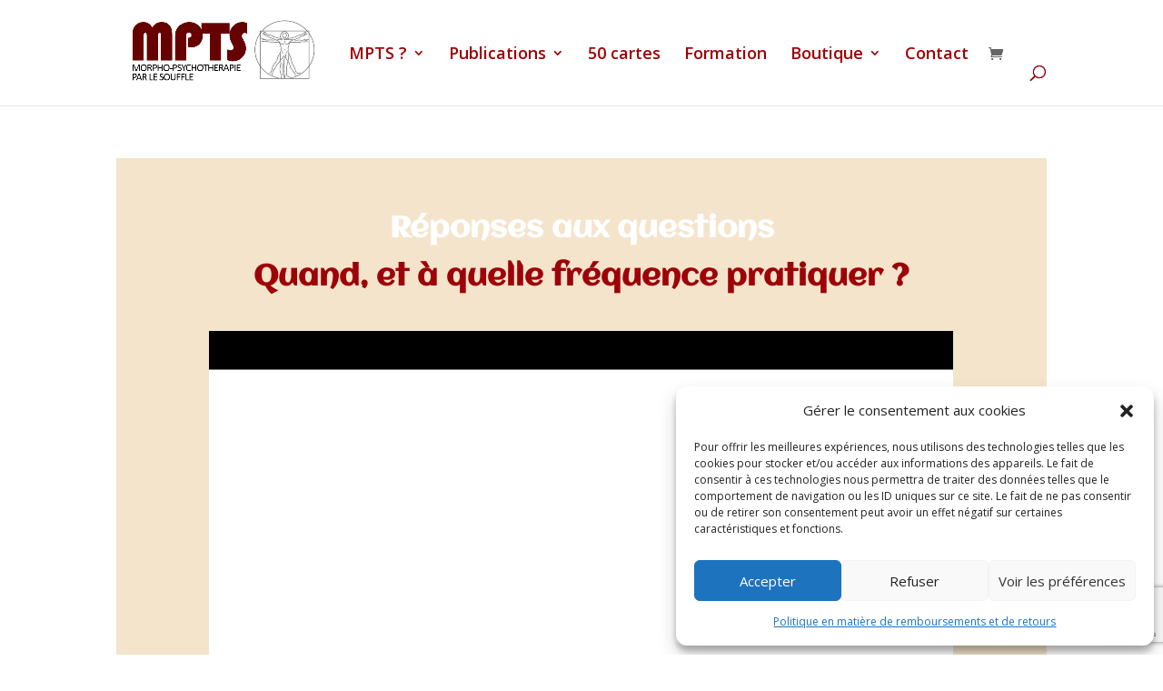

--- FILE ---
content_type: text/html; charset=utf-8
request_url: https://www.google.com/recaptcha/api2/anchor?ar=1&k=6LeouPklAAAAAGr9u9FW_a2tfgQeY0pMkMnSf08W&co=aHR0cHM6Ly9tcHRzLWZvcm1hdGlvbi5jb206NDQz&hl=en&v=PoyoqOPhxBO7pBk68S4YbpHZ&size=invisible&anchor-ms=20000&execute-ms=30000&cb=651qeti0gsqq
body_size: 48592
content:
<!DOCTYPE HTML><html dir="ltr" lang="en"><head><meta http-equiv="Content-Type" content="text/html; charset=UTF-8">
<meta http-equiv="X-UA-Compatible" content="IE=edge">
<title>reCAPTCHA</title>
<style type="text/css">
/* cyrillic-ext */
@font-face {
  font-family: 'Roboto';
  font-style: normal;
  font-weight: 400;
  font-stretch: 100%;
  src: url(//fonts.gstatic.com/s/roboto/v48/KFO7CnqEu92Fr1ME7kSn66aGLdTylUAMa3GUBHMdazTgWw.woff2) format('woff2');
  unicode-range: U+0460-052F, U+1C80-1C8A, U+20B4, U+2DE0-2DFF, U+A640-A69F, U+FE2E-FE2F;
}
/* cyrillic */
@font-face {
  font-family: 'Roboto';
  font-style: normal;
  font-weight: 400;
  font-stretch: 100%;
  src: url(//fonts.gstatic.com/s/roboto/v48/KFO7CnqEu92Fr1ME7kSn66aGLdTylUAMa3iUBHMdazTgWw.woff2) format('woff2');
  unicode-range: U+0301, U+0400-045F, U+0490-0491, U+04B0-04B1, U+2116;
}
/* greek-ext */
@font-face {
  font-family: 'Roboto';
  font-style: normal;
  font-weight: 400;
  font-stretch: 100%;
  src: url(//fonts.gstatic.com/s/roboto/v48/KFO7CnqEu92Fr1ME7kSn66aGLdTylUAMa3CUBHMdazTgWw.woff2) format('woff2');
  unicode-range: U+1F00-1FFF;
}
/* greek */
@font-face {
  font-family: 'Roboto';
  font-style: normal;
  font-weight: 400;
  font-stretch: 100%;
  src: url(//fonts.gstatic.com/s/roboto/v48/KFO7CnqEu92Fr1ME7kSn66aGLdTylUAMa3-UBHMdazTgWw.woff2) format('woff2');
  unicode-range: U+0370-0377, U+037A-037F, U+0384-038A, U+038C, U+038E-03A1, U+03A3-03FF;
}
/* math */
@font-face {
  font-family: 'Roboto';
  font-style: normal;
  font-weight: 400;
  font-stretch: 100%;
  src: url(//fonts.gstatic.com/s/roboto/v48/KFO7CnqEu92Fr1ME7kSn66aGLdTylUAMawCUBHMdazTgWw.woff2) format('woff2');
  unicode-range: U+0302-0303, U+0305, U+0307-0308, U+0310, U+0312, U+0315, U+031A, U+0326-0327, U+032C, U+032F-0330, U+0332-0333, U+0338, U+033A, U+0346, U+034D, U+0391-03A1, U+03A3-03A9, U+03B1-03C9, U+03D1, U+03D5-03D6, U+03F0-03F1, U+03F4-03F5, U+2016-2017, U+2034-2038, U+203C, U+2040, U+2043, U+2047, U+2050, U+2057, U+205F, U+2070-2071, U+2074-208E, U+2090-209C, U+20D0-20DC, U+20E1, U+20E5-20EF, U+2100-2112, U+2114-2115, U+2117-2121, U+2123-214F, U+2190, U+2192, U+2194-21AE, U+21B0-21E5, U+21F1-21F2, U+21F4-2211, U+2213-2214, U+2216-22FF, U+2308-230B, U+2310, U+2319, U+231C-2321, U+2336-237A, U+237C, U+2395, U+239B-23B7, U+23D0, U+23DC-23E1, U+2474-2475, U+25AF, U+25B3, U+25B7, U+25BD, U+25C1, U+25CA, U+25CC, U+25FB, U+266D-266F, U+27C0-27FF, U+2900-2AFF, U+2B0E-2B11, U+2B30-2B4C, U+2BFE, U+3030, U+FF5B, U+FF5D, U+1D400-1D7FF, U+1EE00-1EEFF;
}
/* symbols */
@font-face {
  font-family: 'Roboto';
  font-style: normal;
  font-weight: 400;
  font-stretch: 100%;
  src: url(//fonts.gstatic.com/s/roboto/v48/KFO7CnqEu92Fr1ME7kSn66aGLdTylUAMaxKUBHMdazTgWw.woff2) format('woff2');
  unicode-range: U+0001-000C, U+000E-001F, U+007F-009F, U+20DD-20E0, U+20E2-20E4, U+2150-218F, U+2190, U+2192, U+2194-2199, U+21AF, U+21E6-21F0, U+21F3, U+2218-2219, U+2299, U+22C4-22C6, U+2300-243F, U+2440-244A, U+2460-24FF, U+25A0-27BF, U+2800-28FF, U+2921-2922, U+2981, U+29BF, U+29EB, U+2B00-2BFF, U+4DC0-4DFF, U+FFF9-FFFB, U+10140-1018E, U+10190-1019C, U+101A0, U+101D0-101FD, U+102E0-102FB, U+10E60-10E7E, U+1D2C0-1D2D3, U+1D2E0-1D37F, U+1F000-1F0FF, U+1F100-1F1AD, U+1F1E6-1F1FF, U+1F30D-1F30F, U+1F315, U+1F31C, U+1F31E, U+1F320-1F32C, U+1F336, U+1F378, U+1F37D, U+1F382, U+1F393-1F39F, U+1F3A7-1F3A8, U+1F3AC-1F3AF, U+1F3C2, U+1F3C4-1F3C6, U+1F3CA-1F3CE, U+1F3D4-1F3E0, U+1F3ED, U+1F3F1-1F3F3, U+1F3F5-1F3F7, U+1F408, U+1F415, U+1F41F, U+1F426, U+1F43F, U+1F441-1F442, U+1F444, U+1F446-1F449, U+1F44C-1F44E, U+1F453, U+1F46A, U+1F47D, U+1F4A3, U+1F4B0, U+1F4B3, U+1F4B9, U+1F4BB, U+1F4BF, U+1F4C8-1F4CB, U+1F4D6, U+1F4DA, U+1F4DF, U+1F4E3-1F4E6, U+1F4EA-1F4ED, U+1F4F7, U+1F4F9-1F4FB, U+1F4FD-1F4FE, U+1F503, U+1F507-1F50B, U+1F50D, U+1F512-1F513, U+1F53E-1F54A, U+1F54F-1F5FA, U+1F610, U+1F650-1F67F, U+1F687, U+1F68D, U+1F691, U+1F694, U+1F698, U+1F6AD, U+1F6B2, U+1F6B9-1F6BA, U+1F6BC, U+1F6C6-1F6CF, U+1F6D3-1F6D7, U+1F6E0-1F6EA, U+1F6F0-1F6F3, U+1F6F7-1F6FC, U+1F700-1F7FF, U+1F800-1F80B, U+1F810-1F847, U+1F850-1F859, U+1F860-1F887, U+1F890-1F8AD, U+1F8B0-1F8BB, U+1F8C0-1F8C1, U+1F900-1F90B, U+1F93B, U+1F946, U+1F984, U+1F996, U+1F9E9, U+1FA00-1FA6F, U+1FA70-1FA7C, U+1FA80-1FA89, U+1FA8F-1FAC6, U+1FACE-1FADC, U+1FADF-1FAE9, U+1FAF0-1FAF8, U+1FB00-1FBFF;
}
/* vietnamese */
@font-face {
  font-family: 'Roboto';
  font-style: normal;
  font-weight: 400;
  font-stretch: 100%;
  src: url(//fonts.gstatic.com/s/roboto/v48/KFO7CnqEu92Fr1ME7kSn66aGLdTylUAMa3OUBHMdazTgWw.woff2) format('woff2');
  unicode-range: U+0102-0103, U+0110-0111, U+0128-0129, U+0168-0169, U+01A0-01A1, U+01AF-01B0, U+0300-0301, U+0303-0304, U+0308-0309, U+0323, U+0329, U+1EA0-1EF9, U+20AB;
}
/* latin-ext */
@font-face {
  font-family: 'Roboto';
  font-style: normal;
  font-weight: 400;
  font-stretch: 100%;
  src: url(//fonts.gstatic.com/s/roboto/v48/KFO7CnqEu92Fr1ME7kSn66aGLdTylUAMa3KUBHMdazTgWw.woff2) format('woff2');
  unicode-range: U+0100-02BA, U+02BD-02C5, U+02C7-02CC, U+02CE-02D7, U+02DD-02FF, U+0304, U+0308, U+0329, U+1D00-1DBF, U+1E00-1E9F, U+1EF2-1EFF, U+2020, U+20A0-20AB, U+20AD-20C0, U+2113, U+2C60-2C7F, U+A720-A7FF;
}
/* latin */
@font-face {
  font-family: 'Roboto';
  font-style: normal;
  font-weight: 400;
  font-stretch: 100%;
  src: url(//fonts.gstatic.com/s/roboto/v48/KFO7CnqEu92Fr1ME7kSn66aGLdTylUAMa3yUBHMdazQ.woff2) format('woff2');
  unicode-range: U+0000-00FF, U+0131, U+0152-0153, U+02BB-02BC, U+02C6, U+02DA, U+02DC, U+0304, U+0308, U+0329, U+2000-206F, U+20AC, U+2122, U+2191, U+2193, U+2212, U+2215, U+FEFF, U+FFFD;
}
/* cyrillic-ext */
@font-face {
  font-family: 'Roboto';
  font-style: normal;
  font-weight: 500;
  font-stretch: 100%;
  src: url(//fonts.gstatic.com/s/roboto/v48/KFO7CnqEu92Fr1ME7kSn66aGLdTylUAMa3GUBHMdazTgWw.woff2) format('woff2');
  unicode-range: U+0460-052F, U+1C80-1C8A, U+20B4, U+2DE0-2DFF, U+A640-A69F, U+FE2E-FE2F;
}
/* cyrillic */
@font-face {
  font-family: 'Roboto';
  font-style: normal;
  font-weight: 500;
  font-stretch: 100%;
  src: url(//fonts.gstatic.com/s/roboto/v48/KFO7CnqEu92Fr1ME7kSn66aGLdTylUAMa3iUBHMdazTgWw.woff2) format('woff2');
  unicode-range: U+0301, U+0400-045F, U+0490-0491, U+04B0-04B1, U+2116;
}
/* greek-ext */
@font-face {
  font-family: 'Roboto';
  font-style: normal;
  font-weight: 500;
  font-stretch: 100%;
  src: url(//fonts.gstatic.com/s/roboto/v48/KFO7CnqEu92Fr1ME7kSn66aGLdTylUAMa3CUBHMdazTgWw.woff2) format('woff2');
  unicode-range: U+1F00-1FFF;
}
/* greek */
@font-face {
  font-family: 'Roboto';
  font-style: normal;
  font-weight: 500;
  font-stretch: 100%;
  src: url(//fonts.gstatic.com/s/roboto/v48/KFO7CnqEu92Fr1ME7kSn66aGLdTylUAMa3-UBHMdazTgWw.woff2) format('woff2');
  unicode-range: U+0370-0377, U+037A-037F, U+0384-038A, U+038C, U+038E-03A1, U+03A3-03FF;
}
/* math */
@font-face {
  font-family: 'Roboto';
  font-style: normal;
  font-weight: 500;
  font-stretch: 100%;
  src: url(//fonts.gstatic.com/s/roboto/v48/KFO7CnqEu92Fr1ME7kSn66aGLdTylUAMawCUBHMdazTgWw.woff2) format('woff2');
  unicode-range: U+0302-0303, U+0305, U+0307-0308, U+0310, U+0312, U+0315, U+031A, U+0326-0327, U+032C, U+032F-0330, U+0332-0333, U+0338, U+033A, U+0346, U+034D, U+0391-03A1, U+03A3-03A9, U+03B1-03C9, U+03D1, U+03D5-03D6, U+03F0-03F1, U+03F4-03F5, U+2016-2017, U+2034-2038, U+203C, U+2040, U+2043, U+2047, U+2050, U+2057, U+205F, U+2070-2071, U+2074-208E, U+2090-209C, U+20D0-20DC, U+20E1, U+20E5-20EF, U+2100-2112, U+2114-2115, U+2117-2121, U+2123-214F, U+2190, U+2192, U+2194-21AE, U+21B0-21E5, U+21F1-21F2, U+21F4-2211, U+2213-2214, U+2216-22FF, U+2308-230B, U+2310, U+2319, U+231C-2321, U+2336-237A, U+237C, U+2395, U+239B-23B7, U+23D0, U+23DC-23E1, U+2474-2475, U+25AF, U+25B3, U+25B7, U+25BD, U+25C1, U+25CA, U+25CC, U+25FB, U+266D-266F, U+27C0-27FF, U+2900-2AFF, U+2B0E-2B11, U+2B30-2B4C, U+2BFE, U+3030, U+FF5B, U+FF5D, U+1D400-1D7FF, U+1EE00-1EEFF;
}
/* symbols */
@font-face {
  font-family: 'Roboto';
  font-style: normal;
  font-weight: 500;
  font-stretch: 100%;
  src: url(//fonts.gstatic.com/s/roboto/v48/KFO7CnqEu92Fr1ME7kSn66aGLdTylUAMaxKUBHMdazTgWw.woff2) format('woff2');
  unicode-range: U+0001-000C, U+000E-001F, U+007F-009F, U+20DD-20E0, U+20E2-20E4, U+2150-218F, U+2190, U+2192, U+2194-2199, U+21AF, U+21E6-21F0, U+21F3, U+2218-2219, U+2299, U+22C4-22C6, U+2300-243F, U+2440-244A, U+2460-24FF, U+25A0-27BF, U+2800-28FF, U+2921-2922, U+2981, U+29BF, U+29EB, U+2B00-2BFF, U+4DC0-4DFF, U+FFF9-FFFB, U+10140-1018E, U+10190-1019C, U+101A0, U+101D0-101FD, U+102E0-102FB, U+10E60-10E7E, U+1D2C0-1D2D3, U+1D2E0-1D37F, U+1F000-1F0FF, U+1F100-1F1AD, U+1F1E6-1F1FF, U+1F30D-1F30F, U+1F315, U+1F31C, U+1F31E, U+1F320-1F32C, U+1F336, U+1F378, U+1F37D, U+1F382, U+1F393-1F39F, U+1F3A7-1F3A8, U+1F3AC-1F3AF, U+1F3C2, U+1F3C4-1F3C6, U+1F3CA-1F3CE, U+1F3D4-1F3E0, U+1F3ED, U+1F3F1-1F3F3, U+1F3F5-1F3F7, U+1F408, U+1F415, U+1F41F, U+1F426, U+1F43F, U+1F441-1F442, U+1F444, U+1F446-1F449, U+1F44C-1F44E, U+1F453, U+1F46A, U+1F47D, U+1F4A3, U+1F4B0, U+1F4B3, U+1F4B9, U+1F4BB, U+1F4BF, U+1F4C8-1F4CB, U+1F4D6, U+1F4DA, U+1F4DF, U+1F4E3-1F4E6, U+1F4EA-1F4ED, U+1F4F7, U+1F4F9-1F4FB, U+1F4FD-1F4FE, U+1F503, U+1F507-1F50B, U+1F50D, U+1F512-1F513, U+1F53E-1F54A, U+1F54F-1F5FA, U+1F610, U+1F650-1F67F, U+1F687, U+1F68D, U+1F691, U+1F694, U+1F698, U+1F6AD, U+1F6B2, U+1F6B9-1F6BA, U+1F6BC, U+1F6C6-1F6CF, U+1F6D3-1F6D7, U+1F6E0-1F6EA, U+1F6F0-1F6F3, U+1F6F7-1F6FC, U+1F700-1F7FF, U+1F800-1F80B, U+1F810-1F847, U+1F850-1F859, U+1F860-1F887, U+1F890-1F8AD, U+1F8B0-1F8BB, U+1F8C0-1F8C1, U+1F900-1F90B, U+1F93B, U+1F946, U+1F984, U+1F996, U+1F9E9, U+1FA00-1FA6F, U+1FA70-1FA7C, U+1FA80-1FA89, U+1FA8F-1FAC6, U+1FACE-1FADC, U+1FADF-1FAE9, U+1FAF0-1FAF8, U+1FB00-1FBFF;
}
/* vietnamese */
@font-face {
  font-family: 'Roboto';
  font-style: normal;
  font-weight: 500;
  font-stretch: 100%;
  src: url(//fonts.gstatic.com/s/roboto/v48/KFO7CnqEu92Fr1ME7kSn66aGLdTylUAMa3OUBHMdazTgWw.woff2) format('woff2');
  unicode-range: U+0102-0103, U+0110-0111, U+0128-0129, U+0168-0169, U+01A0-01A1, U+01AF-01B0, U+0300-0301, U+0303-0304, U+0308-0309, U+0323, U+0329, U+1EA0-1EF9, U+20AB;
}
/* latin-ext */
@font-face {
  font-family: 'Roboto';
  font-style: normal;
  font-weight: 500;
  font-stretch: 100%;
  src: url(//fonts.gstatic.com/s/roboto/v48/KFO7CnqEu92Fr1ME7kSn66aGLdTylUAMa3KUBHMdazTgWw.woff2) format('woff2');
  unicode-range: U+0100-02BA, U+02BD-02C5, U+02C7-02CC, U+02CE-02D7, U+02DD-02FF, U+0304, U+0308, U+0329, U+1D00-1DBF, U+1E00-1E9F, U+1EF2-1EFF, U+2020, U+20A0-20AB, U+20AD-20C0, U+2113, U+2C60-2C7F, U+A720-A7FF;
}
/* latin */
@font-face {
  font-family: 'Roboto';
  font-style: normal;
  font-weight: 500;
  font-stretch: 100%;
  src: url(//fonts.gstatic.com/s/roboto/v48/KFO7CnqEu92Fr1ME7kSn66aGLdTylUAMa3yUBHMdazQ.woff2) format('woff2');
  unicode-range: U+0000-00FF, U+0131, U+0152-0153, U+02BB-02BC, U+02C6, U+02DA, U+02DC, U+0304, U+0308, U+0329, U+2000-206F, U+20AC, U+2122, U+2191, U+2193, U+2212, U+2215, U+FEFF, U+FFFD;
}
/* cyrillic-ext */
@font-face {
  font-family: 'Roboto';
  font-style: normal;
  font-weight: 900;
  font-stretch: 100%;
  src: url(//fonts.gstatic.com/s/roboto/v48/KFO7CnqEu92Fr1ME7kSn66aGLdTylUAMa3GUBHMdazTgWw.woff2) format('woff2');
  unicode-range: U+0460-052F, U+1C80-1C8A, U+20B4, U+2DE0-2DFF, U+A640-A69F, U+FE2E-FE2F;
}
/* cyrillic */
@font-face {
  font-family: 'Roboto';
  font-style: normal;
  font-weight: 900;
  font-stretch: 100%;
  src: url(//fonts.gstatic.com/s/roboto/v48/KFO7CnqEu92Fr1ME7kSn66aGLdTylUAMa3iUBHMdazTgWw.woff2) format('woff2');
  unicode-range: U+0301, U+0400-045F, U+0490-0491, U+04B0-04B1, U+2116;
}
/* greek-ext */
@font-face {
  font-family: 'Roboto';
  font-style: normal;
  font-weight: 900;
  font-stretch: 100%;
  src: url(//fonts.gstatic.com/s/roboto/v48/KFO7CnqEu92Fr1ME7kSn66aGLdTylUAMa3CUBHMdazTgWw.woff2) format('woff2');
  unicode-range: U+1F00-1FFF;
}
/* greek */
@font-face {
  font-family: 'Roboto';
  font-style: normal;
  font-weight: 900;
  font-stretch: 100%;
  src: url(//fonts.gstatic.com/s/roboto/v48/KFO7CnqEu92Fr1ME7kSn66aGLdTylUAMa3-UBHMdazTgWw.woff2) format('woff2');
  unicode-range: U+0370-0377, U+037A-037F, U+0384-038A, U+038C, U+038E-03A1, U+03A3-03FF;
}
/* math */
@font-face {
  font-family: 'Roboto';
  font-style: normal;
  font-weight: 900;
  font-stretch: 100%;
  src: url(//fonts.gstatic.com/s/roboto/v48/KFO7CnqEu92Fr1ME7kSn66aGLdTylUAMawCUBHMdazTgWw.woff2) format('woff2');
  unicode-range: U+0302-0303, U+0305, U+0307-0308, U+0310, U+0312, U+0315, U+031A, U+0326-0327, U+032C, U+032F-0330, U+0332-0333, U+0338, U+033A, U+0346, U+034D, U+0391-03A1, U+03A3-03A9, U+03B1-03C9, U+03D1, U+03D5-03D6, U+03F0-03F1, U+03F4-03F5, U+2016-2017, U+2034-2038, U+203C, U+2040, U+2043, U+2047, U+2050, U+2057, U+205F, U+2070-2071, U+2074-208E, U+2090-209C, U+20D0-20DC, U+20E1, U+20E5-20EF, U+2100-2112, U+2114-2115, U+2117-2121, U+2123-214F, U+2190, U+2192, U+2194-21AE, U+21B0-21E5, U+21F1-21F2, U+21F4-2211, U+2213-2214, U+2216-22FF, U+2308-230B, U+2310, U+2319, U+231C-2321, U+2336-237A, U+237C, U+2395, U+239B-23B7, U+23D0, U+23DC-23E1, U+2474-2475, U+25AF, U+25B3, U+25B7, U+25BD, U+25C1, U+25CA, U+25CC, U+25FB, U+266D-266F, U+27C0-27FF, U+2900-2AFF, U+2B0E-2B11, U+2B30-2B4C, U+2BFE, U+3030, U+FF5B, U+FF5D, U+1D400-1D7FF, U+1EE00-1EEFF;
}
/* symbols */
@font-face {
  font-family: 'Roboto';
  font-style: normal;
  font-weight: 900;
  font-stretch: 100%;
  src: url(//fonts.gstatic.com/s/roboto/v48/KFO7CnqEu92Fr1ME7kSn66aGLdTylUAMaxKUBHMdazTgWw.woff2) format('woff2');
  unicode-range: U+0001-000C, U+000E-001F, U+007F-009F, U+20DD-20E0, U+20E2-20E4, U+2150-218F, U+2190, U+2192, U+2194-2199, U+21AF, U+21E6-21F0, U+21F3, U+2218-2219, U+2299, U+22C4-22C6, U+2300-243F, U+2440-244A, U+2460-24FF, U+25A0-27BF, U+2800-28FF, U+2921-2922, U+2981, U+29BF, U+29EB, U+2B00-2BFF, U+4DC0-4DFF, U+FFF9-FFFB, U+10140-1018E, U+10190-1019C, U+101A0, U+101D0-101FD, U+102E0-102FB, U+10E60-10E7E, U+1D2C0-1D2D3, U+1D2E0-1D37F, U+1F000-1F0FF, U+1F100-1F1AD, U+1F1E6-1F1FF, U+1F30D-1F30F, U+1F315, U+1F31C, U+1F31E, U+1F320-1F32C, U+1F336, U+1F378, U+1F37D, U+1F382, U+1F393-1F39F, U+1F3A7-1F3A8, U+1F3AC-1F3AF, U+1F3C2, U+1F3C4-1F3C6, U+1F3CA-1F3CE, U+1F3D4-1F3E0, U+1F3ED, U+1F3F1-1F3F3, U+1F3F5-1F3F7, U+1F408, U+1F415, U+1F41F, U+1F426, U+1F43F, U+1F441-1F442, U+1F444, U+1F446-1F449, U+1F44C-1F44E, U+1F453, U+1F46A, U+1F47D, U+1F4A3, U+1F4B0, U+1F4B3, U+1F4B9, U+1F4BB, U+1F4BF, U+1F4C8-1F4CB, U+1F4D6, U+1F4DA, U+1F4DF, U+1F4E3-1F4E6, U+1F4EA-1F4ED, U+1F4F7, U+1F4F9-1F4FB, U+1F4FD-1F4FE, U+1F503, U+1F507-1F50B, U+1F50D, U+1F512-1F513, U+1F53E-1F54A, U+1F54F-1F5FA, U+1F610, U+1F650-1F67F, U+1F687, U+1F68D, U+1F691, U+1F694, U+1F698, U+1F6AD, U+1F6B2, U+1F6B9-1F6BA, U+1F6BC, U+1F6C6-1F6CF, U+1F6D3-1F6D7, U+1F6E0-1F6EA, U+1F6F0-1F6F3, U+1F6F7-1F6FC, U+1F700-1F7FF, U+1F800-1F80B, U+1F810-1F847, U+1F850-1F859, U+1F860-1F887, U+1F890-1F8AD, U+1F8B0-1F8BB, U+1F8C0-1F8C1, U+1F900-1F90B, U+1F93B, U+1F946, U+1F984, U+1F996, U+1F9E9, U+1FA00-1FA6F, U+1FA70-1FA7C, U+1FA80-1FA89, U+1FA8F-1FAC6, U+1FACE-1FADC, U+1FADF-1FAE9, U+1FAF0-1FAF8, U+1FB00-1FBFF;
}
/* vietnamese */
@font-face {
  font-family: 'Roboto';
  font-style: normal;
  font-weight: 900;
  font-stretch: 100%;
  src: url(//fonts.gstatic.com/s/roboto/v48/KFO7CnqEu92Fr1ME7kSn66aGLdTylUAMa3OUBHMdazTgWw.woff2) format('woff2');
  unicode-range: U+0102-0103, U+0110-0111, U+0128-0129, U+0168-0169, U+01A0-01A1, U+01AF-01B0, U+0300-0301, U+0303-0304, U+0308-0309, U+0323, U+0329, U+1EA0-1EF9, U+20AB;
}
/* latin-ext */
@font-face {
  font-family: 'Roboto';
  font-style: normal;
  font-weight: 900;
  font-stretch: 100%;
  src: url(//fonts.gstatic.com/s/roboto/v48/KFO7CnqEu92Fr1ME7kSn66aGLdTylUAMa3KUBHMdazTgWw.woff2) format('woff2');
  unicode-range: U+0100-02BA, U+02BD-02C5, U+02C7-02CC, U+02CE-02D7, U+02DD-02FF, U+0304, U+0308, U+0329, U+1D00-1DBF, U+1E00-1E9F, U+1EF2-1EFF, U+2020, U+20A0-20AB, U+20AD-20C0, U+2113, U+2C60-2C7F, U+A720-A7FF;
}
/* latin */
@font-face {
  font-family: 'Roboto';
  font-style: normal;
  font-weight: 900;
  font-stretch: 100%;
  src: url(//fonts.gstatic.com/s/roboto/v48/KFO7CnqEu92Fr1ME7kSn66aGLdTylUAMa3yUBHMdazQ.woff2) format('woff2');
  unicode-range: U+0000-00FF, U+0131, U+0152-0153, U+02BB-02BC, U+02C6, U+02DA, U+02DC, U+0304, U+0308, U+0329, U+2000-206F, U+20AC, U+2122, U+2191, U+2193, U+2212, U+2215, U+FEFF, U+FFFD;
}

</style>
<link rel="stylesheet" type="text/css" href="https://www.gstatic.com/recaptcha/releases/PoyoqOPhxBO7pBk68S4YbpHZ/styles__ltr.css">
<script nonce="PM_WEhmKqbw9YHEhemqt-g" type="text/javascript">window['__recaptcha_api'] = 'https://www.google.com/recaptcha/api2/';</script>
<script type="text/javascript" src="https://www.gstatic.com/recaptcha/releases/PoyoqOPhxBO7pBk68S4YbpHZ/recaptcha__en.js" nonce="PM_WEhmKqbw9YHEhemqt-g">
      
    </script></head>
<body><div id="rc-anchor-alert" class="rc-anchor-alert"></div>
<input type="hidden" id="recaptcha-token" value="[base64]">
<script type="text/javascript" nonce="PM_WEhmKqbw9YHEhemqt-g">
      recaptcha.anchor.Main.init("[\x22ainput\x22,[\x22bgdata\x22,\x22\x22,\[base64]/[base64]/MjU1Ong/[base64]/[base64]/[base64]/[base64]/[base64]/[base64]/[base64]/[base64]/[base64]/[base64]/[base64]/[base64]/[base64]/[base64]/[base64]\\u003d\x22,\[base64]\\u003d\\u003d\x22,\[base64]/DnRo3w7k1w6LCnnReKR1Vwq4YAMOfH2RTJMKtRcK9GkdWw63DscKZwol4GWvClzfCgnLDsVtmOgnCowHCnsKgLMOMwr8jRBMrw5I0CCjCkC91RT8AFw91CwouwqdHw69Qw4oKO8KoFMOgfW/[base64]/wrs9w5jChcOKw6wIASvCj8Ovw5vCtA7DtMKNB8Obw7nDt8Ouw4TDoMKpw67DjggbO0k2K8OvYRPDpDDCnn4gQlAZaMOCw5XDmMK5Y8K+w40hE8KVJsKjwqAjwoIPfMKBw7sOwp7CrHkWQXMmwpXCrXzDssKAJXjCmcK+wqE5wpvCqR/DjT0Fw5IHPcKFwqQvwqs4MGHCocKvw60nwrLDojnCiktYBlHDpMOmNwoVwq06wqF7byTDjjTDtMKJw64Bw53Dn0wFw7s2wox8EmfCj8KhwrQYwokpwopKw59zw7h+wrsmfB81wrjCnR3DucKmwqLDvkcEHcK2w5rDoMKqL1osOSzChsKXXjfDscO/bMOuwqLCnyVmC8KBwqg5DsOFw5lBQcKyI8KFU1JjwrXDgcObwoHClV0Vwp5FwrHCmCvDrMKOX3Fxw4Faw6NWDxPDu8O3emzCsSsGwrpcw64XdcOOUiEiw4rCscK8FMKfw5VNw65dbzk5bCrDo2gQGsOmWg/DhsOHUcKnSVguF8OcAMO5w63DmD3Du8OFw6EAw6B+D3t3w6zCqAcbYsOfwpgRwrTCo8KiEkUVw47DmiNjwo/DkDBYJ1/Ck3fDkMOARnViwrHCocOew6E1wpbDkUvCrlHCi2LDlG0vDCbCsMO0w5dTA8OaPSxtw5lPw5wxwqDDmyEpJcOpw5fDnMKAwovDjsKAEsOiH8O8B8OXQcKGQMKCw7vCs8ODXMKdSTRjwr7CqcK8AsK3ccOjaBfDljnClMOKwrHDp8OMFiJnw5zDvsOAw6Nfw4/CmcOQwqHDocKiD1DDo2DCrEPDl3/DtsKaMVjCj1gtZsO2w7xGLcONTMOWw64fw7/Cj1fCjCsRw5LCrcOiw5cHBcK+EjUefcOOOFvCpBTDuMOwQw0uJ8KLbCgAwqheR3fDqhUPBkbCicO6w70vY1rCj2zCmVLDpiASw6hWw7HCgMKYwr3CusKHw6PDk2LCrcKCBWXCicO+OcKJwo8FN8KTb8Otw5gaw5oTGS/DojLDpnoLSsKPJEjCiAjDl3IPUCByw7xZw758wqsnw4vDilPDusK4w4g0VMKjDVnCuCQpwrrDqsOxA30OdsKhAcKdSjPCqcKTPHFnwoxhZcKaa8KsZ0xLLMOWw63DpgJzwpMFwo/CiCjCs0TDlg0YWy3CgMOEwqXDtMKwdG3Dg8OxEFRqQFY9wo/CuMKRR8KtORTCkMOqPStNWyglwrcQbcKgwq/CgMOBwqtvQsOaOl9LwrXCgScEKcOqwpPDnXUmEG1kwrHDjMKDdcO7w5vDpBIgAsOFXXDDsQvCmAQDw5gNN8OmAcOuw7vChmTDm30GT8OxwrJrM8O3w6bDt8OPwqt/[base64]/Cn8K2woHCo2MIHMKEwol3w7ZYFMK1wqfCssKsCQDCssOlcB/CrMKDDBTChcKWwpbCgF3DkiDCg8ONwqhvw6fCsMOUJ0vDgBzCiVDDusOVwpjDlTrDjGMkw7ESGsOSZ8Osw6jCqjPDjg7DgxPDsCldLXctwq02wqvClSMwaMOUA8Oyw6N2VS4iwr4/dlDDuAPDkMO/w5/DpcKuwoExwolZw7RfXMOWwoARwoLDisObw4I5w73Ck8KJeMOSVcObLMOBGA4/[base64]/Ct03DoDHCqTFvP8KZO8KQb8KMFsK7w7BxasKUZ1ZswqZrJ8OEw7DCmhE6M0pTVwAQw6TDsMKPw7wYMsOPHRUKXzdSXMOuB3tcCD9jLShNwowsYcO4w6hqwonCv8OIw6ZaQiNGNMKswptZwoLCqsK1S8OafsKmw4nDkcKxfGYkwrrDpMKHYcKCNMK9wr/CqcOsw7xDcVkvdsO9exQqMUUew4DCscKwRUxpRiBSIcKkwplVw6h/w4MGwq08w4vCnUYzLcOhw7caVsOZwr/Dniofw5bDinjCncKnRWfCisOKZTcyw65dwpdewpdERcKdTMOjKX3ClMO9N8K+QzU9esK6wqkpw65wHcOBX14ZwpjCm2wLC8KdI1HDmGLCusKaw5HCvXJfbsK5EsK5AivDhcKRAHnCu8KfcVPCh8KSW0nDrsKYKSvCjA/CnSLCgBbDn1XDkDsjwpDCo8OiR8Kdw5Q7woZBwrDCosOLOWdOCyVIw4DDgcKMw5dfwrjCoXHCticHOmvChcKbUT7DuMOJLF/[base64]/Dq8O3PMKOGw8owqg0L8OpaVR5w6jDkMOHTjfCusOUKl0eWcODXsOZOmzDiWwWw4pFb27DryY4EVLCjMKdPsOwwpvDlHU+w7sDwoIKwq/DoWA2wqLDq8K4w41zw57CsMKWwq4JC8OxwoLDtWIBasKNb8OuCQ9Mw5kHV2LDvsK4JsOMw6ZON8OQU2XDk2bCk8KUwrfCmMKwwrd9GMKscsKFw5PDv8KQw689w5bDrk7DtsO/wod1EQdnJU0Bwo3CoMOaWMKbY8OyCxjCpH/Co8OXw4BWwrA4VcKvcD89wrrCr8OvYyt0UQDDlsKwPEXChGxpQcKjOcKDO1g6wr7DocKcwofDjjhfQcKhw5/DncK3w4cqwo83wqUvw6LDqMOkBsK/Z8O3w4lLwrMYIsOsDGgOw77CjREmw7nCtQoVwojDoHDDgQ4Lw6vCrcO9wptEOCvCpMO1wqAZFcO8dMKkwoopG8OePmp/cX/DhcKvXMOCGMO/NAF7V8OhPMK0YVBAGDzDsMKuw7xEXMOLYmQQQnRdwrjDsMOqVH7DhnfDiSrDgwPChsKpwpUWcsONwpPCsw3CmMOhYSHDkXM6fiBMVsKkRMKgcGDDojVyw68HFwTDrsKtw5vCo8OCJ0UuwobDrEdcTnTCvcOhwoDDtMO3w6LCnsOWw4zCgMO1wrNoQVfCrsK/DXMCIcOCw4Jdw5PCncOUwqHDhxPDgcO/wqnCpcKbw44zO8KAOWrDtMKEY8KLW8Ofwq/DuTp9w5JSwo0wC8KqIyvCksKMw4zCsVXDncO/wqjCvcOLSQELw47CisKbwqzDtkRaw6RWYMKGw7wOG8OUwpFqwqdXQyFsc0XDsD1ZZml6w614wpPCpsKtwonDgBhBwogTw6AYJF0IwpDDjsKzecKAX8O0VcKvemI6w5Zjw7bDtFrDjynCn0ASDcKXwqhbM8OjwpMpwrvCh3DCu2glwq/CgsK7w67CgsKJFsOfwoLCkcK3wpBTScKOWg9sw4PCicOCwp3CtFUvWwotQcOqPDvCvcOQcTnDssKkw4rDo8K9w5nCpcKKYsOYw4PDlMO/RMKeR8KXwq0KA27Co0VhYcK6w6zDpsKKQsOIecOQw6MiLGfCpQrDvmtAPCctbTlvNwA4wrcGwqBXwqnCrMOkNsKHw7nCokUzLC54RcK4Ln/DncK0wrfDosK0RCDCk8OyDSXClsKkGinDpDxqwpXDtHg/wrXDhjdAO0rDoMO0digAaC50wprDpFtrBS06w4JAOMOCwpg6VsKtwoM5w4EgbcOOwo3DvGA2wpHDpE/CjMOEL3/[base64]/CvMK3Ax06wp/DqA/DpsK0WcKSe8OnFRrCtF1NVMKRaMOBFRHClMOsw6REIXbDnGopd8KZw4DDosK3O8OhH8OMaMKww6fCgx/DoUPDrcKYK8K8wqJJw4DDl09gLlfDsRvClmh9bHNYwoTDunzCo8OZISXCu8O7YMKES8KtZHnDj8KKw6fDtcKkLz3CjW7DnFwRw5/CgcKSw4PCssKTwoleblfCtcKfwpxTN8KRw6rDkzXCvcOuw57DqRUta8OKw5IfMcO2w5PCq0RNS3PCoktjw5zDuMKIwo8kcCLDiQdSw4/DoFFYJVDCp2RhTMOiwotOI8O8TQZdw5vDqcKow5DDpcOIw4LDon7DucO1wqrCnmbDjsOxwqnCrsK/[base64]/CtMOABzrDssKOYMKUwr0LScOAwr4EbHolXwgDwo/CosOPVsKPw5PDvsOaVMOsw7dKBcOjK0PCi23DkjTCn8OUwrzCmBI8wqFWEMK6E8O6DsKEMMOpQXHDo8O2wpcnPA7CtzdDw73ClnZyw7lcVX5Pw6kOwoVHw7bDg8KBY8KxTj8Kw7UzJ8KLwpvDiMK6MjvClnM8wqUkw7/DhcKcQ0jDocK/[base64]/BhrDrlh9wrnDkjPCoF3DiMOUQ8OsHFzDlxPDpRDCj8Ovw4/Cq8OvwqLDqDoRwqrDgsKcBsOuw4xSe8KRdsKqw689D8KOw6NKVcKZwqLDly1XPzbCr8K1dQtVwrBkwofCmsOiJcKfwogEw5/ClcO1U2FWIsKxPsONwr3CmVzCpMKKw4nDuMOTA8OWwqTDtMK2Gg/CgcK7CsOpwrMtVDZcJ8KMw4lgY8KtwovDvRTDmMKjfQfDjzbDjsKRDcO4w5bDgcKuw5c8w7sFw4sMw7cIwr3Dp1xJw7/DqMOwQ0Jhw6Yfwo18w40dw4EhKcKjwqTCkSZaFMKhIMORw7fDocK+FSrCqXHCqcOFJMKBVBzClMO/wpHDrsOWB2vDkHcXwrs5w4rCmUFwwo0ySwrDo8KBBMOMwprCohIWwo0rCyXCsAPCmhIpF8KjJVrDl2TDrxbDtcO8Q8KELxvDnMOCO3kOXsOQKEjDrsKVFcOXU8OCw7ZdVgHCkcOeIcOPH8ODwrHDtsKOwoPDkWzCgAM2PcO2ZVrDucK/wrRUwo/CsMOCwqTCuQwhw4Efwr3CsHXDhCtlGideN8Ofw4bDisOmHMKPfsOte8OQaQFvXBtyPMK9wr1tXSjDt8K7wpfCuX8uw6bCrFNTG8KiRx/CjcKQw5LDjsODVhg8PMKAaVnDrQ03w6LCusKMJcOjw6vDrwLCmiTDoGnCjD3CtMOnw7bDgsKhw4wrwp3DiUzClcKdIAFSw74AwonCosOPwqDChsOaw5VbwpzCtMKPAlbCsU/DjFM8O8OqXsKeNTNlLgDDuk5mw7Izwq7Dr1cNwo0pw7hlHEzDr8KhwpnDqsKQTMOlM8OxcVvDtkPCmVLDvMKUIWHDmcKyES4hwrnClXHCs8KFwr/DmHbCrh04wop8QMOHKnV7woEKEw/CgMOlw485w408XifCqlBuwr53wr3Crk7CpsO1w4NTNwbDnznCpMO+UMKYw6Apw7wbPMOlw6jCik3DrgPDr8OXQcOld3HCnDsSO8ONFxUEw6DCmsKuTQPDncKMw5MEbDzDtsKUw5TDg8Khw6RkIVXCty/CrMKyIhNlOcO6G8Kew6TCqcKeGHhnwqEIw4jCmsOnaMKoUMKJwq88Bg3DsDlIbsO/w45Kw4/DmsOBY8Ohwq7DgzJhYDnDscK9wqPDqh/[base64]/Ct3EEUsKuwpwjwq/DqVHDtU/CvMOiwqPDlxfCi8KPwp/CtMKHZ1sQE8KpworDqMOyWkLChSrDvcK2BF/CrcOnCcOXwr3CtCDDisKvw7LDoCklw44pw4PCosOew6/Cg3VdXw7DtlPCuMKxOMKnY1ZTYlcRbsK1w5R3wqPCgiIXw7cEw4dVEA4mwqcQAljCrEzCgkNBwqsNw5bCnsKJQ8OhNTwSwpTCmcOqO19iwrYfwqt8VzvCrMO5w7VIHMOgwoPDuGECH8OuwprDgGBUwoxiM8OBdm/CtmHCtcO0w7Rlwq3CssK6wq3Ck8KWUlbCk8KgwpgNJcOfw5LDl2EawpYXKD14wpJZw5TDmMOeQhQTw5FAw7jDmcKaMcKMw7xfw5cEKcKGwqUGwrnDrRhkCjNHwrs7w7XDlsK5w7zCs0h6woVcw5jDgG3DgsOJwoAwZ8OJDxbCtGEVUC/DvcOaDsKzw5ZHfm7Ciwwyd8Oaw5bCjMK2w7HCsMK7wqnDs8OoLFbDpcKLUsK8wrHCqgNBAcO7w6XCncKiwofCkXrCisO1PgN8QMOcNcKKXnlsVMKmCgrClsKpLggZw78ZTBZgwq/[base64]/[base64]/CvcOHwrvCk8Kuw5DCpnNYw4RKw7t3wrMtQcKgwpUhB13CqsOYPXvCkickOhI/ESjDmsK7wpnCs8Oyw63Ds1LDoRs+YmrCnTt9G8Kdwp3DsMOlwovCpMO5H8OYHA3DucKRwokcw4dnDMO0fMOsZ8KewpNrKDRMZMKgWsK0wqrChmBlJm3Ds8O+OwN2aMKvZMKHMzpQfMKuwqpUw7VuMlPClEU3wrLCvxZ/ejxtwrTDlsK7wr8hJnDCvcORwoc/Wgt0w6kmw6ltOcK3RzDDm8O1woHCk0MPFMOQwrEEwqsfdsKzecOYwrhMSngDDMK/w4PCrzrChlExwoFQwo3CoMKQwqs9Xk3Cs3trw4Yvwp/[base64]/[base64]/CqcKWw4F5wopbw7Ine8KzworDkQAbw717eShcwr5zw6RXEMOfM8Oww63Ci8Orw4t/w6LCmcOKw63DuMO2XBfDg17DozoRLQZSARrCi8OXW8ODWcKiIMK/AsOrWcKvI8ORw6PCgTINfsK3VE8+w6DCsUDChMKvwpnCnD/CvC0Cw4I4wpfCvUwYw5rClMK4wrfDsD7DhinDrALCqxJHwqrCkBcaccKcBDXDtMOrE8Obw7rCizM1RMKiJ0vCk2rCoU0/w4F3w7vCkiXDmGDDjFrCn1RwQsOxMMKOLsOhfVLDtcOrwrthw7nDlMORwrvCpMOzwpnCrMOHwrXDosOfw4wRSXJUVFXCisOJCHlQwqMjw4cwwoLDghrCrsK7f2XCiS/[base64]/Cv8OpwrdOw5QdP8K+wqLChMOFGcKVw6lvLcKfwpV/T2HCsivDpcO4M8OSRsO3wqLDnDY7AcOXd8OVw75Cw7wJwrZ/w5Vqc8O0dDfDgVRtw4hHBEUkVxvCqMKcw4Ube8OPwr3DvMO8w4UGaRFhacO5w4ZqwoJAejRZWn7CqsObHGTDmcK5w5FaUmvDhsOxwq3Dv17Cij7ClMK2bkfCsQVSPmDDlMOXwr/CkMKhWcOTMmtQwrt7w6rChsOCwrDDt3IdJmdKLU57w6FJw5EUw5YOB8KMwoxiwqh2woXCmcOaGsKLAzF6Zj/DlMOqw5IUFcKWwrkkTsKqwpFmK8O+JMO0X8O2MMK8wovDpwLCuMKMRkV9e8KJw6h8wr3CvWBMRsKHwpwwJRDDmn56JjQpbwjDu8KEw7jCsEHCjsK7w6k/w4lfwpAGFcKMw6x5w5hEw6/Dqk0FLsK7wr5Hw5FmwrDDthEEOWfCl8OpWTc2w6/CisOQw5XCunTCtsKuMGorBmEUwrwswqDDrD3Cu1FEwqx0CXLChcKiUMOoZMKBwp/DqMKIwpjCqgLDlDw7w5LDrMKswo8BT8KOMG/CicO2TmXDpxdyw7tVw7gCWg3CnVlvw6XCiMKYwooZw5ouwoLCgURXR8K4woIAwoBGwrYcezDClx3DtDYfw6LCp8Ksw6jChiMCwpNFFh/[base64]/[base64]/RMK1CMKTVcOAw5E3UHvCmMOkwqjDhUJQFUfCg8OtJcOjwoZnIsOkw5nDt8Kbwp3CucKCwoPCmyXCp8OmY8K5PMKHGsOLw70GPsOKw743w7BBwqMNaWXCgcKjGMKAUBTCncKCwqXCkw5swooZAkkRwrzDtzjClsKiw7chw5MiMXvCvMOVUsOxSRVwOMOTw7XCj2/DgWHCosKCbsKvw55dw5HCvgodw5Umw7vDncOVbw06w75raMO1CsOPPRcZw6rDo8OzfXJXwp/CrxIJw5xFM8Ktwo4mw7Z4w6UVLsKvw7cNwr4mfRFGZcOswpdlwrbDgmoRRlXDkR10wozDjcOMw5gdwq3CqXFpfMKoZsKnSE8Cw7kww4nDqcK+fMK0wrc7w5kgW8Kxw4I/[base64]/[base64]/wrZgBMKMw5RVeFXDn8KKcsOQw7p2wqZwVcKYwrjDvMO8wrXCoMO/VjlCY1ZbwqBLX3nCnD5Zw7jCo0kRWl3CmcKPMwcAFFfDosKdw6gcw7jCtkPCglDDjybCs8Ocd0cCNVMsFFUBZcKFw4pCN1cLD8O5VMOvRsObw78cAEh+XXRjwpHCgMKffWkaQwHDssKNwr03w7/DnVdOwro+SSAAUcK/woBbHcKjAkpWwo7DgsKbwpcwwo4xw403XsKyw5bCg8O6LMOwakFZwqLCosOrw6jDv0bCmiDDsMKodMO7KFs/[base64]/CsAnCkcKCw6lMBiDCn8KTw6LDti1HA8Kxw7XDj0HDpcOEw5cCw6xQOlrCiMKow5bDh1LCs8KzbMKCNSd3wpDCqgcARAYHwpF4w7HCj8OJwpfDocK5woPDtkTDhsKyw4Icwp4sw79vQcKxw7/CvB/CoDXCjUBLB8K2bsKKfn4xw6Q1LMObw44LwrhHesKywpsHwrdyWMK9w5J7JMKvM8O4w4BIw605MMOCwpBdbh5pVn9DwpY0JRTDhFlawrrDu3TDmMKSYD/CmMKmwrfCg8OFwrQUwp52CiAWCi9TMcOqwrwzawZRwr1+W8OzwprDrMOrNwrDvcK5wqkbDRPDrwcjwpYmwr5AE8KxwqLCjAsiScKew4Efwr7DswXCj8OCScK4HcOQEF/DpC7CvcOaw6vCsUoMaMOww6jDl8OhDFnDj8OJwqhSwq3DtsOkPsOMw4fDlMKPwqrCp8KJw7TDrsOQW8Oww4fDvHNEAhLCvsKlw7HCscORMShmA8O6aRtmwpIuw7/DpsKIwq3Co17Ck08Dw4J7BsK8HsOHaMKuwrYjw4PDn2IGw6Zdwr7CrcKyw6Uow49LwrXDvsKERCoswpVsN8OpdcOXZsOHbDrDlRMtD8Oiwo7CrMO5wqlmwqZbwrwjwql9wqY8UWfDlR93EzvCnsKOw6Mxf8ODwpcIwq/CpxPCojJDw5bDq8OqwpM1wpQrMMONw4ghF2gUS8KHUQHDkEXCksOAwqdKwq9AwrTClXDCnBsXUEg5McOgw6bCvsOdwqNDSEIKw4hGPCfDr081W1QYw49zw6khPcKmJMKpDmbCvcKzXcOLGcKRf3fDglhkMhw8wpJTwrUGKFg/Znk3w43Cj8O9G8Okw4jDiMOaUMKow67CljAjXcKswqMBw7F8cnfCjXzClsKRwrLCj8KswrjCo1JSw5/DmGFyw4YSXX5wbcKodMKTJcODwprCnMKHwpTCo8KrD2ocw7JdCcOBwqTCk3E/dMOpR8O9QcOewrLCk8O2w53DnmYSb8KeLcKnb2cVwq/CjMOoM8KtbcKyY3A8w4XCnBUDBSAwwrDCqjLDp8Khw47Dn2jCo8O8JHzCjsKvEcO5wo3Cr0t/[base64]/[base64]/Cnh7CgsOpEkTCt30UwrbCiD0MOlvCqjwQcsOGTnDCmy9wwo7CqcKIw4MWMV7Cnl0ODcO+G8Oswq/[base64]/T1UYwpjDlMOBwp4Wwp/CjcO6w7l8YCUQw5kfw5rCtsKzbMKTwpJwcsKQw4FxIMOgw6NmN3fCuBjCuizCtsOWTcO7w5DDtTJlw6Mow40rw4tCw6hJw51nwqZWw6zCqgfClRXCmwPChl1ywptYacOuw4E3Cj4eBhQIwpB6wqBbw7LCilZxNMKZKMK0RsOqw7nDmmJaEcOywrrCi8K/w4rCiMKWw4DDuWZWw4c+HlXCkMKUw6hkPcKxWTdSwqsncMOdwpDCjnwywpzCoUHDsMKew7cwCgvCm8KPwrsyaxHDusKXG8KOYMOhw5ksw4suM1fDscOPJMOzIMOAb2bDh3Zrw4DDscO1TGLCgULDkQt/w7nDhzYxK8K9YsOzwpnDjWsowqvClGbDr0LDunrDq0fClw7DrcKrwpMzacKdU0PDlgvDpcOnYsOSSWfDpkTCpEjDvgTCgsO9BTlzw7J1w4rDp8KBw4jDlmPCucOXw4DCocOdZwvClSLDv8OtCsKnfcOkS8KNSMKNw6/[base64]/N8KFwp5fPMK+wq3CkRwJBn0Yw5oFwrbDjMObwrfChcK9DyFZSsOKw5R1woPClHtcZsKdwrbCnsORPR18OMOsw4FYwqnCt8KfFR3Cl2jDncOjw6dKw5LDqcK/csKvOR/DgMOOOF3Ct8O4w6zCosKFw7AZw4PCpsKMF8K1ZMKtR0LDr8OobcKbwpIUWBJgw7/Cg8O6eVJmBsOhwrtPwoPCg8Oxd8OOw40WwocKfksWw7tLw4I/Cyoawo8fwoDCp8ObwpnCi8KzV3XDgkrCvMOKw4M8wrltwqgrw5khw4RxwpfDo8OdesOUdcOhcWYXwqHDgsKaw6PDvsOrwrgiw5jCksO3URVzNMKUCcOWH0Utwr/DhcKmbsOsI24vw6rCvkPDp2haB8KXVSpWw4TCg8KGwr3DrEpzw4EBwo3DmkHCrSfCh8ONwobCnyNDX8K/wqPDiz/[base64]/DmcO+w68KKyrCncOLwp/CrUjDt8KHGMKAwrUeAMKbPEHCusKiwqrDnnrDh1pEwpdOElcANX94w5gKwo/ClmBUBcOjw5phUsK3w67CjcOXwrHDsxttwoskw7ZRw4lHYgHDs3I6IMKqw4PDpg7DgBtnCHjCosOmDMOHw4bDgG3Cg3lTw5ocwq/CjxfDtQPCgcOoLcO/wo8qFk7ClcOgNcKoaMKEccKHV8OSM8K9w63Cp3tTw4pPXEYlwpJ/wp0SEnF5BMOJB8O5w5zDvMKQdFfCvhhIeDTDjDnDrUzChsKZSsKve3/[base64]/ClTnDpjnCicKTYEbCnArDjsK7FhlrYDYtVcKsw4kmwpFUAlDDv01Jw6XCsDhowoTDvC7CqsOjSgBnwqoXcDISw59zZsKhYMKbw71GJMOIBgbDq0wBKg/CkcKVDMK8S3dPRh/CoMOdGhvCtV7CoCbDhkQ8w6XDgcORe8Oaw6jDs8OXw7fDtnoow7XCjQjDh3PCsT1Bw4R8w6HDncOew6LDi8O4P8KQw7bDs8K6wqTDm1RQUDvCjcKfRMOrwolWalhEwq5FAW/[base64]/PR7CtD/DuwJEw5DDoQHDl8O4wp8REShRQwNAICENNMO8w6MpZlvDmsOFw4nDk8Oow63Di0bCuMKAw63Dn8O/w4wKRlnDp3BCw6nDrsOLKcO6w7vCsRvCpDxGw4Uxwpw3T8O/wrXDgMO2TzYyeSzDk2tiwp3DhsO7wqVUbyTClWgDwoFqa8OMw4fCkmcbw41Id8O0woIbwroieRlvwrlLKzwADG/[base64]/CthRac1XCijTCncKRw7/DnFkVXMOzw7vCr8OPYMODw6DDuVR2w5/DmF4tw7g6JsKdOBnCnVVwH8OLAsKrWcKSw4k9w59VY8OBw77ClMO+RF/DmsK5w5bCmsKew5dUwrAtV21Iwr3DjEtaBsKzeMKBfMOsw6YPWzPCl1FZMmdbwq7CjMKxw69tScKQNzV7IQFmfsOaSzgxOMOtc8OPFHo/[base64]/IMKHXcK2w5TDlcKvCMKmwo05wq/DvxHDhcO6wozDvEdLw7obw77DmsKTCWoqAcOqfcKTfcOfwrlAw50XcSnDvn8DasKLwoJswpjDuTHDuhfCrBbDocOTwq/[base64]/bw/CtcOiEcKew69qwqcowr7DhMKfw6cPwrzDvsK1VsKAw7Bcw6p5O8OzVTbCiVrCt1hPw4DCjsK3CCXCoV05am3Ch8K2ScOUwpt4w6PDucO9CAF8BMOdEmVuVsOib2DDnhhqwoXCj2d3woLCulHCsRg5wrgFwrfDncOSwpXDkCMOccKKccKsaGd5QCfChDLCqsK1w5/DlAhpw57Dr8KQBcKdFcOpR8K7wpnCimTDssOmw4syw6QtwrfDrSPCggFrHcOqw7rDosKAwo8WOcO+wqrCqsK3PxHDrEbDrnnDvAw/fhXCmMODw4tff2jDr04oBFojwqVQw5nCkUxda8Orw49QWsKeO2Vyw6Exc8Khw6MAwrlRAmN4YMOZwpVmJ2rDmsK9AMKUw4gvL8O7woVKUmrDjBnCvzHDswbDu0tDw4oBWMOTw50Uw5sqZ2/Di8OSB8K+w4jDvX7CgytSw7DDsG7DkFzCjsO/w7PCsxYVeVXDlcKRwqA6wr8mF8KWKRvDocOew7HDiUApAG3DisK5w7tzFgLCn8OPwo9mw5vDq8O4fnx0ZcK8wolTwrTDh8OEAMOXwqbCnsK5wpNdTEE1wrnCiR7CtcOcwoLCo8KicsOywo7CtXVWw7LCqF48wpbCjHE8wo0Fwo3DtFQawpZow6XCoMONJj/DhGbCrSTCtA80wrjDjw3DgjHDtAPCl8KTw4jCi3Q+XcOjwqnDridJwpjDhjTCggnCrMKqecKnSizCv8ONw6TCs2bDsQRwwodLwoHCsMK9JsKpAcOnbcOSwp5mw51Tw58nwpg4w63DqXXDqsK2wrLDmcKtw4XDvMO/[base64]/CpcO1LHlEw6AUwrbChEfDpl3CpwjDtsO2ABnCtUBtI0ExwrdUw4TCkMK0WzJLwp0aS215b2kpQiLDmsO/w6zDh1DDtBZCPyAawrDDl3bCrAnDncKmWgTCrcKHPhPCvMKdaygdS2tTBCk/ClTDmhtvwp15w7AFMMOqc8KlwqrDiEtUK8ObGXzCj8O9w5DCg8KxwrPCgsOuw4vCrV3DqMO8BsK1wpBmw73DnmPDplfDhmogw5oWR8OdLynDp8KvwrsWW8KbFx/CmyE/wqTDs8OQb8OywopEFMK5wrxRc8Kdw4oaGsOaNcOja3tmwpzDgH3Dn8OkKMO1wrPCnsORwq5Qw67CrkPCgMOowpLCuFvDgcKpwqxaw7vDhQ0dw4xGB3DDm8Kzw77CqmkiI8OXT8KoMDtbIUXCksKUw6zCm8KSwpdUwo3Dk8OfTicuwo/Ct3nCmsKDwrU+T8K7wonDs8K2NAXDrMKmUHLChSIkwqfDuRBaw4FJw4t9w7kKw7HDrMORMcKyw690Th4vX8O3w4phwo8RYwZDHgTDvVzCsUwpw6jDqQdED1Y+w5RBw7bDs8OJIMKJw5/[base64]/[base64]/MxIrwpLDrWzDrsKOWsO3woPDs2bDnsONw5DDimMQw6nCg27DtcOgwqFZZMKoGcKJw4XCsmBkKcKEw6g7EcOdw6JPwo0/JWcrwoLCqsOPw6wsacOLwoXCkQBCGMOnw4kRdsKQwqNlLsOHwrXCtjvCkcOMRMO0E3/DtmMfw77CoRzCr0o3wqIgdhYxbD5YwoVqTkMrwrPDkzEPJMOIRsKoVgZQKgTCscK0wrt9w4XDsXpDwpzCqCh9FMK+YMKFRw3CnGzDucKxP8KFwrzDosOaI8KXScKxLj4jw61rwr/CiCZ/ZMO/wrFtwrvCncKRTT3DjsORw6lCK3/CgT5WwrHDhn7DnsOme8O2ecOHLcKdCjnCgVoADsKnRsOowpjDukhZHMOCwqRoNg7ClcOEworDgcOSJ1RhwqbCkEnCqFkLw5l1w55GwrPCrxg0w4dfwppMw7/Dn8K7wp9YSSxfFkgBW1HCuGDCjMO6wq9Aw5lLV8OVwpdgGD1Ww4IdwojDnsKxwoE2EGDDkcKVAcOdMMOzw4vCrsOMMW3DgDItAsK7bsKZwq3CpHUENz44P8OFRMOnL8KVwoROwovCtMKTFw7CtcKlwqVjwrc7w7XCskA6w6kxex0Uw7rCtFs1A1sFw6PDs2USeW/Dk8O8VTrCn8OswqY6w75nXsOXRRNGasOIMlVfwrRlwqYOw7DDjMO2wr4UNTlywqlnccOmwqDCgH9OEBlSw4gYE1zCmsK/wqlkwo4swqHDs8Opw7kbw5BtwonDscKcw53CtlHDscKLLjJmOgdHwrBywoJpQ8Opw6zDo1siBAzDg8ORwrlcwqoYbMK2w5Zyc2vCvSJXwoMrwo/CnSHDuiY5w4XCvHHCthfCnMO0w4wIJgE5w5NtAcKgesKPw4jChFzDoSHCkizDs8Kow5bDg8KfVcOuCsOBw6pFwrsjPUFhdMOCAcO5wpY+d0xAI1chRMK4NWxyZQzDnMKGwpwgwo0kOhbDv8O0X8OZDMKFwrrDqsKMMXBow6/ClyhYwo9kDsKHT8OywoLCp3zDrcOZecK9wowaTgDCo8OBw6Zvw4Qsw6HCg8OTQ8KcRhB7esKLw7jCvMO+wogcVcOWw6bCjcKuRUFMZMKxw6I4wq0jccOjw60Mw5cXTMOKw4NewrxgEsOdwqYww57DuhjDskfDpsK6w68bwqLDtCfDi096ZMKcw4pEwr/Cg8Klw57DnkPDjsKEw69jGBTCncOaw7LDn1PDlMOfwqLDhRrChcKodMO6YE02GADDkhjCv8KQQ8KBP8ODc09sVyViw5sGw5bCpcKWFMOqDcKZw65kXyJzw5VcLh/DjxRbcknCqzrCjMKGwpXDscOew5xSK2rDs8Klw4fDlk01wowpCsKlw5nDmB7CiT4RAMOcw6MDI1oqWMOeBMKzOxrDqCXClR4Lw7LCg09+w5fDjANww4PDqhMkUhMaAmDCqcOEDBMoQcKLfgwLwohXcQwMbmhVH1Mpw6/Do8KHworDnXLDvzRQwrk4w7bCvlzCvsKYw5I+Gw0dJMOAwpnDsn9Dw6bCn8KGZUDDgsO8P8KIwpAswpLDvkYCVzkGL1jDk2xSFsKXwqM7w68ywqhrwrbCrsOnwpd3EnEoBsOkw65fdcOAUcOyCwTDllYdw5/[base64]/CgWrCg8OewpNJFcK7RXxTcFYyw7zCv8OKRMKGwpLDhBdWFnXChUVdwol2w6/Dlmd6QEtlw4XCr3gEeUZmUsK5A8Kkw7IRwpfChVvDmDsWwqzDmyZ0w5LCoBtHbsOpwocBw5bDocOGwp/CtMKEPsKpw7nDu1Fcw4ZGw5M/MMKdDMOFwr1pQMOWwqciwpcRX8OLw7IlPxfDtsOew5UCw7I/XsKWLsOWwqjCtsKCXFdTYSfDsyjCtCbDnsKfZsOnwozCk8KBBSorTQrCjSYkDR5UMsKbwpEUwqwhG20aZcO8wrs4BMOOwrtbUMO8w78Cw6jCgD3ChllbBcK+w5HCpsKEw4rCusORw5rDtcOHw7vCq8ODwpVAwoxBU8KTSsKNw6Z/w47Ciht/eEc1AcOaC2FGZ8KvbgLDkWk+Xgojw57ClMO8w5vDrcO4TsO3IcKJc0IZwpVZwrDCgElmYcKFDVzDhmjCm8K3OHHCo8OULsOXdAZGMsOnKcO6EEPDsilLwqI1wokDRcObw4jCn8KWwq/Cr8OBw7Qpwo9iw7/CoVzCicKBwrrChxrDusOGwpUPZ8KBDCnCk8OzLsKpKcKkwqzCphbCiMKEasKYK18vwqrDmcK0w54kLMK7w7XCmRLDs8KmPcK3w5pRw5XChMOPwrvChw1Fw5Eqw7jDgsO7HsKKw7rDvMKCdMOTbQpSw6ZGw45gwr/DjTzCjsO9KRMzw6jDn8O5CQIKw6jCpMOlw5oowrPDsMOYw5zDsVxIV0zCtScKwqnDhMO0AjjClsKNFsKRGsKlwrLDkws0wr3Cn3d1FRrDv8K3fyRMNjRVw5QCw5ZoAsOVR8KWUXgjMVbCq8KQfB1wwpcXw4YyTsOcdFouwrXDkSVow4fCtnt8wp/[base64]/[base64]/[base64]/Cm3TCoDPCkltfPjFdw4DCqknDosO6w5Eww5VmWWJ6w6k3SW10AMOIw50gwpdFw55ewojDjMKTw4zDpjbDoSXDvcK1ZF1UQ33ClsOKw7DCn2bDhgcLUjnDisOrb8OIw4l/aMKMw5vDs8KgasKbWcOFw7QCw5tCwr1swpzCpkfCpk8PUsKpw79+w5Q9OU8BwqwRwrbCpsKKwrDDnwVKU8KAw6HCkU1Uw5DDn8KvUcOdZivCoyPDtAXCsMKHfnLDv8OuUMO/w4ABcV0zLiHDjsOYSB7DokEeDDlGOXzCj2nCucKBRMO5YsKnW3nCuBTCniLDoHdYwqhpacKTW8OZwpzCjE5Qa37Cp8KIGDtfw7RewoY7w6kQUy0iwpApKknCnivCqV9/wojCvsOLwrJxw7rCqMOYfHA4e8OPccOYwo9wSMKmw7hXCjscw4vChiAYFsObR8KXYcOSw4UiW8K3w5zCjTYXXzspVsK/LMKTw6YCHXbDuHZ/[base64]/Dk0vDlcKqw4VXe8KJwr3Dm8KKM8OSw7XDt8OVw69ww57DvcOSFhwYw6/DqkQ2ZiPChMOkf8OTeQAsYsKzDcOtUFptwphWMmHCii/[base64]/DS4ETcK2IcKdw5/[base64]/DnibCn8Oew5LDiAfDj8O8HyfDtC8fwrUpM8OkHHbDngXCkm9BNcOmKgDDsxlmwpPCmyUlw5/[base64]/w7ISdBDCtlgYZB3DnCTCmk1ICzBQGxXCncOBOsOnXMO8w5/DthTCmsKFOMOuw7NId8OZTU3CoMKCPX5rP8OGJHHDisOABiLCg8Kzw5/DocOdP8O8EMOBeAJuICXCjsO0FRzCmsKEw67CisOseifCoQZLFMKMIFvChMOWw6owA8K6w4JFVMKkNsKzwq/DusKQw6rCisObw4NwRMKdwq14CXshw57ChMObOh5hRBRlwqkgwr9wVcKSdMK0w7N8J8KGwoM7w7llwqTCl04hwqJHw60RF3QkwrDCjHtWV8OVw4MJw4wJw6cONMO/[base64]/[base64]/CpjPCqsOOw7Qqw5/[base64]/WsOkwr3DsMKqw47DsEU0wocHJMKTwqnDhcOCdX0mwo0sK8Kwc8K7w7cDbj/DhGU2w7XCj8KdUHYBeGjCk8KXO8O8wofDjcKxCMKfw5p1A8OreWnDvlvDtMKORcOow53Dn8K3wpNvYBYhw71MVRPDj8Kxw41AJzXDjBTCt8K/wqNvXSkrw6bCoR0Kwo44KwHDjcOWw5nCtDZTw4VBwo/CvzrDszg9w7rDlTzCmsKAwrhLFcK2w7jClTnDk0PDusKzwqc5UVkFw6UDwqcKdsOmCcKJwrnCqx/DkFTCnMKBFidubcKPwq3CqsO+wpvDpsKWJhQ4TgHDgTXDgcOgRTU3IMKKU8OTwoHDpsOADsODw7MzT8OPwoZFNcKUw6DDmQNmwo/Ds8KdT8O3w6wywotxw5jCmsOJbMK2wo9Owo3DscOYE1nDs1Zyw7jCqcO0bBrCsSHCjsKRQsORAgvDucKqbMKbIlMLwogYDsK7U1cowoI3VzUbwpwwwqdXFMKtH8Ohw6VregfDjwvCtyIjwp/DhMO3wqFUTsOTw53Dtl3CrDDColsGMcK3w7vDvQLCk8KzeMKsNcKOwqw7woRzfkcAaQ7DosKmDGzDocKpwrbDmcOxOk90UsK1w7tYwoDCqFAGQS17w6c/w40MemlsSMOuwqRkUGHCin/CsCpGwqjDsMOvw601w7zDhABmw5/CrMOnTsKtFm8XeXoPw7TDjDvDkiZnfi/DmMOlVsKWw50sw497OsKRwr7CjA/[base64]/wqfDgcOoCcK7w7TCkUtPwpAvw4VEXCokwrvDlMKQwqbCoxLCn8O6ZMKBw5sldMOswqZATGTCh8OHwp/CvQXCmcKcEsKnw5PDr2bCqsK9wrhvwoPDuhdDbREgYsOGwrc7wozCo8K/[base64]/DlMOzw7M/woxHIcOOJGg8wqkxVnnDnsOybMOowoTCozssRwDDoiDDhMKvw7PCoMOhwr7DsCMAw5/[base64]/CkmXDucO2GgMQw4Bww6lbLsKyNsOUGSBXOzfCnjHDkzTDlXbDpzfCksKqwpxZwqbCoMKoIm/DpjLDiMKRIi3CpXLDtsKsw4QeF8KdLUEIwoDClWPDjU/[base64]/CsMOOMQ3ChcKfw4QwwoPChhDCuMOiJ8O+w5QSdGpcwqnCtQxuR0/[base64]/DlXx/YFVbw5ZqOnQQVhMjOEMVHT0zwqgHIXfDsMOTD8Okw6TDtxbCpsKnLcO+Tywlw5TDgMOEZ0AOw6MVT8K3wrLCh0nDlMOXbDTDksOKw6bDksOgw4wOw4DChcOIDmEow5vCmUjCmwTChEUqTX43FBhwworCuMO2wro6w6zCtMOpZXPCvsK0TijDqHXDoC/CoChKw74kwrPCsRp3wpnCkBBRMmLCrDEzVkrDrhkyw6DCssOPLcOQwonCs8KaM8KxJMKQw6V/w5VDwoLCgjLCggoRwpXCrDAYwr7CrXTCnsONP8OYdWwwGsOhfyYGwprCt8Opw61GGcO2WWjClGPDkC7DgcK8FBMMfMOMw5XCqiHCtsO7w6vDv05Ndk/CosOlwqnCv8Kpwp/Cuz8Yw5TDjMObw7AQw5kxw6VWE1UMwpnDl8KeDF3DpsO8Bm7DvXrClsKwP05vw5omwph/wpR8wpHDsVgPw5BZcsOTw6YZw6DDpw9THsOdwrjDi8K/AsORaVdHWyNEaATCp8K8WMOnBcKpw7t0e8KzD8OtY8ObMcKBwrTDolDDuzMvZArCl8OFWRrDlMK2w4HCqMORdBLDrMOPIhZWUHTDoEpdw7XDrsKMbcKHQ8OEw4zCtBvDhEYGw7/DjcK2f2nDiGl5BjrCvRkUAmQUWEzDhjVawrw3w5oBUwwDwrYzFMOvcsKkAMKPwoLCncKuwrjCrz7CmitPw7N6w5omBxHCsUPCo28PHsOvw6QzQ2LCkcOdYcK5I8KUXcOkQg\\u003d\\u003d\x22],null,[\x22conf\x22,null,\x226LeouPklAAAAAGr9u9FW_a2tfgQeY0pMkMnSf08W\x22,0,null,null,null,1,[21,125,63,73,95,87,41,43,42,83,102,105,109,121],[1017145,913],0,null,null,null,null,0,null,0,null,700,1,null,0,\[base64]/76lBhn6iwkZoQoZnOKMAhnM8xEZ\x22,0,1,null,null,1,null,0,0,null,null,null,0],\x22https://mpts-formation.com:443\x22,null,[3,1,1],null,null,null,1,3600,[\x22https://www.google.com/intl/en/policies/privacy/\x22,\x22https://www.google.com/intl/en/policies/terms/\x22],\x22E8y/1wGXaV+amWam6bbHyTgiBSiutSpvqUiVMjJ7POo\\u003d\x22,1,0,null,1,1769272830353,0,0,[191],null,[210],\x22RC-nE7g9M0oBdf4Yg\x22,null,null,null,null,null,\x220dAFcWeA4hybreRDPItogetqaiqH0AHTRPjXTYN9u3CyzT7V5DQXnmL0lP84O4GHxLbTeOg4ixSBGB5TI-ZkG7PloEkS_uiNptwg\x22,1769355630518]");
    </script></body></html>